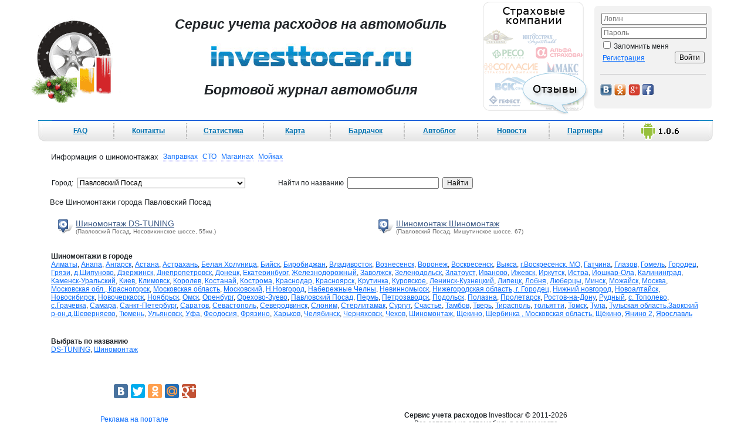

--- FILE ---
content_type: text/html
request_url: https://www.investtocar.ru/index.php?page=info&type=tire&sity=Pavlovskiy_Posad
body_size: 7215
content:
<!DOCTYPE HTML PUBLIC "-//W3C//DTD HTML 4.01 Transitional//EN">


<html>
<head>
    <title>Павловский Посад Информация о шиномонтаже . Отзывы о шиномонтаже </title>
    <meta name="description" content="Информация о шиномонтаже . Отзывы о шиномонтаже , ">
    <meta name="keywords" Content="Информация о шиномонтаже . Отзывы о шиномонтаже , ">
    <meta http-equiv="Content-Type" content="text/html; charset=windows-1251">
    <link rel="STYLESHEET" type="text/css" href="css/bootstrap.min.css">
    <link rel="STYLESHEET" type="text/css" href="css/styles.css">
    <link rel="STYLESHEET" type="text/css" href="css/hint.css">
    <meta name="yandex-verification" content="99eaf1449e5ae0f4" />
    <link rel="shortcut icon" href="//www.investtocar.ru/favicon.ico" type="image/x-icon">
    <link rel="alternate" type="application/rss+xml" title="Новости сервиса Investtocar.ru" href="//www.investtocar.ru/rss.xml" />
    <script src="js/func.js" type="text/javascript"></script>
    <script src="js/bootstrap.min.js" type="text/javascript"></script>
    <script src="js/ajax_sity.js" type="text/javascript"></script>
    <script language="JavaScript" type="text/javascript" src="//ajax.googleapis.com/ajax/libs/jquery/1.8.2/jquery.min.js"></script>
    <script language="JavaScript" type="text/javascript">
$(function() {
 $.fn.scrollToTop = function() {
  $(this).hide().removeAttr("href");
  if ($(window).scrollTop() >= "250") $(this).fadeIn("slow")
  var scrollDiv = $(this);
  $(window).scroll(function() {
   if ($(window).scrollTop() <= "250") $(scrollDiv).fadeOut("slow")
   else $(scrollDiv).fadeIn("slow")
  });
  $(this).click(function() {
   $("html, body").animate({scrollTop: 0}, "slow")
  })
 }
});
 
$(function() {
 $("#Go_Top").scrollToTop();
});
</script>
<!--[if lt IE 7]>
<![if gte IE 5.5]>
<script type="text/javascript" src="js/fixpng.js"></script>
<style type="text/css"> 
.iePNG { filter:expression(fixPNG(this)); } 
.iePNG A { position: relative; }/* стиль для нормальной работы ссылок в элементах с PNG-фоном */
</style>
<![endif]>
<![endif]-->

<script src="js/placeholder.js" type="text/javascript"></script>


</head>

<body  onload="_init()">

<div align="center" style="height:100%;">

<div align="center" class="reddan" id="reddan" style="display:
none 
;">
<div class="infoblok" id="infoblok">
<span>dd</span>
</div>
</div>
<!--[if !IE]><!--> 
<!-- <![endif]-->
<table cellpadding="0" cellspacing="0" border="0" width="1200" class="osn_t">
<tr>
    <td colspan="3" align="center" height="185">

<table cellpadding="0" cellspacing="0" border="0" width="1200"  height="185">
<tr>
    <td width="200" align="center">
<a href="//www.investtocar.ru/"><img src="img/logo.gif" alt="Логотип Investtocar" width="200" height="155" border="0"></a>    </td>
    <td align="center">

    <div class="chok"><strong>Сервис учета расходов на автомобиль</strong></div><br>
    <div align="center"><a href="//www.investtocar.ru/"><img src="img/investtocar.jpg" alt="" width="356" height="49" border="0"></a></div>
    <br>
        
    <div class="chok"><strong>Бортовой журнал автомобиля</strong></div>    </td>
    <td width="184">
    <a href="//www.investtocar.ru/index.php?page=otziv_o_strahovich_companiyach"><img src="//www.investtocar.ru/img/site/bann/strachovie.gif" width="184" height="195" alt="Отзывы о страховых компаниях" border="0"></a>    </td>
    <td width="200" height="185" style="padding:0px 17px 0px 0px;">
    <div class="bloc_news" style="height:185px;">
        <div class="open_f" align="right">
    <form action="index.php?page=do_login" method="post">
<table cellpadding="0" cellspacing="0" border="0" width="180">
<tr>
    <td colspan="2"><input type="text" name="login" style="width:100%"placeholder="Логин"></td>
</tr>
<tr>
    <td colspan="2"><input class="pass" type="password" placeholder="Пароль" name="password" style="width:100%"></td>
</tr>
<tr>
    <td colspan="2"><div>&nbsp;<input type="checkbox" name="zap" value="1"> Запомнить меня</div></td>
</tr>

<tr>
    <td>&nbsp;<a href="index.php?page=reg" style="font-size:12px;">Регистрация</a></td>
    <td align="right"><input type="submit" value="Войти"></td>
</tr>
<tr>
    <td colspan="2"><hr><a href="//oauth.vk.com/authorize?client_id=4041924&scope=1&redirect_uri=//www.investtocar.ru/vklogin.php&response_type=code" title="Авторизация через VK.COM"><img src="//www.investtocar.ru/img/ico/vk.gif" alt="Авторизация через VK.COM" border="0"></a>&nbsp;<img src="//www.investtocar.ru/img/ico/od.gif" alt="Авторизация через Одноклассники" border="0">&nbsp;<img src="//www.investtocar.ru/img/ico/googl.gif" alt="Авторизация через Googl +" border="0">&nbsp;<img src="//www.investtocar.ru/img/ico/face.gif" alt="Авторизация через Facebook" border="0"></td>
</tr>
</table>
    </form>
    </div>
        </div>
    </td>
</tr>
</table>

    </td>
</tr>
<tr>
    <td colspan="3" valign="top" class="content">
<div id="search" style="z-index:10;"><div align="center">
<table cellpadding="0" cellspacing="0" border="0" height="36" width="1150">
<tr>
	<td width="24"><img src="//www.investtocar.ru/img/menu-top-l.jpg" alt="" width="24" height="36" border="0"></td>
<!--	<td class="osnmenu"><div><a href="//www.investtocar.ru/index.php?page=onas">О проекте</a></div></td>
	<td width="19" align="center" class="osnmenu-line">&nbsp;</td>-->
	<td class="osnmenu"><a href="//www.investtocar.ru/index.php?page=faq">FAQ</a></td>
	<td width="19" align="center" class="osnmenu-line">&nbsp;</td>
	<td class="osnmenu"><a href="//www.investtocar.ru/index.php?page=contact">Контакты</a></td>
	<td width="19" align="center" class="osnmenu-line">&nbsp;</td>
	<td class="osnmenu" 
	
	><a href="//www.investtocar.ru/index.php?page=statist">Статистика</a>
	
	</td>
	<td width="19" align="center" class="osnmenu-line">&nbsp;</td>
	<td class="osnmenu" onMouseOver="javascript:showMenu('m2');" onMouseOut="javascript:hideMenu('m2');"><a href="//www.investtocar.ru/index.php?page=map">Карта</a>
<div>
<table align="left" id="m2"  style="display:none; position:absolute;z-index:99;"  onMouseOver="javascript:showMenu('m1');this.style.cursor='hand'" 
 onMouseOut="javascript:hideMenu('m1');" border="0" cellpadding="2" cellspacing="0" class="popmenu-os">
<tr><td height="12" class="podmenu-v"></td></tr>
<tr><td width="115" class="podmenu"><a href="//www.investtocar.ru/index.php?page=map" class="newmenu">Заправки</a></td></tr>
<tr><td class="podmenu"><a href="//www.investtocar.ru/index.php?page=map&type=sto" class="newmenu">СТО</a></td></tr>
<tr><td class="podmenu"><a href="//www.investtocar.ru/index.php?page=map&type=gto" class="newmenu">СТО для ГТО</a></td></tr>
<tr><td class="podmenu"><a href="//www.investtocar.ru/index.php?page=map&type=shop" class="newmenu">Магазины</a></td></tr>
<tr><td class="podmenu"><a href="//www.investtocar.ru/index.php?page=map&type=water" class="newmenu">Автомойки</a></td></tr>
<tr><td class="podmenu"><a href="//www.investtocar.ru/index.php?page=map&type=tire" class="newmenu">Шиномонтажи</a></td></tr>
<tr><td class="podmenu-n"><a href="//www.investtocar.ru/index.php?page=map&type=razbor" class="newmenu">Авторазборы</a></td></tr>
</table> 
</div>
	</td>
	<td width="19" align="center" class="osnmenu-line">&nbsp;</td>
	<td class="osnmenu" onMouseOver="javascript:showMenu('m3');" onMouseOut="javascript:hideMenu('m3');"><a href="//www.investtocar.ru/index.php?page=stat">Бардачок</a>
<div>
<table align="left" id="m3"  style="display:none; position:absolute;"  onMouseOver="javascript:showMenu('m3');this.style.cursor='hand'"  onMouseOut="javascript:hideMenu('m3');" border="0" cellpadding="2" cellspacing="0" class="popmenu-os">
<tr><td height="12" class="podmenu-v"></td></tr>
<tr><td width="210" class="podmenu"><a href="//www.investtocar.ru/index.php?page=rashod" class="newmenu">Нормы расхода топлива</a></td></tr>
<tr><td class="podmenu"><a href="//www.investtocar.ru/index.php?page=otziv&cars=all" class="newmenu">Отзывы об автомобилях</a></td></tr>
<tr><td class="podmenu"><a href="//www.investtocar.ru/index.php?page=otzyv_tire" class="newmenu">Отзывы о шинах</a></td></tr>
<tr><td class="podmenu"><a href="//www.investtocar.ru/index.php?page=oil" class="newmenu">Моторные масла</a></td></tr>
<tr><td class="podmenu"><a href="//www.investtocar.ru/index.php?page=otziv_o_strahovich_companiyach" class="newmenu">Рейтинг страховых компаний</a></td></tr>
<tr><td class="podmenu"><a href="//www.investtocar.ru/index.php?page=proverka-shtrafov-gibdd" class="newmenu">Проверка штрафов ГИБДД</a></td></tr>
<tr><td class="podmenu"><a href="//www.investtocar.ru/index.php?page=poisk-analogov-zapchastey" class="newmenu">Каталог запчастей и аналогов</a></td></tr>
<tr><td class="podmenu-n"><a href="//www.investtocar.ru/index.php?page=stat" class="newmenu">Всякое об автомобилях</a></td></tr>
</table> 
</div>	
	</td>
	<td width="19" align="center" class="osnmenu-line">&nbsp;</td>
	<td class="osnmenu"><a href="//www.investtocar.ru/autoblog/">Автоблог</a></td>
	<td width="19" align="center" class="osnmenu-line">&nbsp;</td>
	<td class="osnmenu"><a href="//www.investtocar.ru/index.php?page=news">Новости</a></td>
	<td width="19" align="center" class="osnmenu-line">&nbsp;</td>
	<td class="osnmenu"><a href="//www.investtocar.ru/index.php?page=partner">Партнеры</a></td>
	<td width="19" align="center" class="osnmenu-line">&nbsp;</td>
	<td class="osnmenu"><div><a href="//www.investtocar.ru/index.php?page=news&id=53"><img src="//www.investtocar.ru/img/site/android.gif" alt="" border="0"></a></div></td>
	<td width="24"><img src="//www.investtocar.ru/img/menu-top-r.jpg" alt="" width="24" height="36" border="0"></td>
</tr>
</table>
</div></div><center><div class="osn_blok"><br>
<table  cellpadding="2" cellspacing="2" border="0">
<tr>
	<td valign="bottom"><h1>Информация о шиномонтажах </h1></td>
	<td valign="bottom" class="m_links">&nbsp;<a href="index.php?page=info&type=azs&sity=Pavlovskiy_Posad">Заправках</a> &nbsp;<a href="index.php?page=info&type=sto&sity=Pavlovskiy_Posad">СТО</a> &nbsp;<a href="index.php?page=info&type=shop&sity=Pavlovskiy_Posad">Магаинах</a> &nbsp;<a href="index.php?page=info&type=water&sity=Pavlovskiy_Posad">Мойках</a></td>
</tr>
</table>
<br>
<form action="index.php">
<input type="hidden" name="page" value="info">
<input type="hidden" name="type" value="tire">
<table cellpadding="2" cellspacing="2" border="0" class="rez">
<tr>
	<td>Город: </td>
	<td>
	<select name="sity"  onchange="this.form.submit();">
	<option value="all">Все города</option><option value="Almatyi">Алматы</option><option value="Anapa">Анапа</option><option value="Angarsk">Ангарск</option><option value="Astana">Астана</option><option value="Astrahanii">Астрахань</option><option value="Belaya_Holunitsa">Белая Холуница</option><option value="Biysk">Бийск</option><option value="Birobidjan">Биробиджан</option><option value="Vladivostok">Владивосток</option><option value="Voznesensk">Вознесенск</option><option value="Voronej">Воронеж</option><option value="Voskresensk">Воскресенск</option><option value="Vyiksa">Выкса</option><option value="g.Voskresensk|_MO">г.Воскресенск, МО</option><option value="Gatchina">Гатчина</option><option value="Glazov">Глазов</option><option value="Gomelii">Гомель</option><option value="Gorodets">Городец</option><option value="Gryazi">Грязи</option><option value="d.SHipunovo">д.Шипуново</option><option value="Dzerjinsk">Дзержинск</option><option value="Dnepropetrovsk">Днепропетровск</option><option value="Donetsk">Донецк</option><option value="Ekaterinburg">Екатеринбург</option><option value="Jeleznodorojnyiy">Железнодорожный</option><option value="Zavoljsk">Заволжск</option><option value="Zelenodoliisk">Зеленодольск</option><option value="Zlatoust">Златоуст</option><option value="Ivanovo">Иваново</option><option value="Ijevsk">Ижевск</option><option value="Irkutsk">Иркутск</option><option value="Istra">Истра</option><option value="Yoshkar-Ola">Йошкар-Ола</option><option value="Kaliningrad">Калининград</option><option value="Kamensk-Uraliiskiy">Каменск-Уральский</option><option value="Kiev">Киев</option><option value="Klimovsk">Климовск</option><option value="Korolev">Королев</option><option value="Kostanay">Костанай</option><option value="Kostroma">Кострома</option><option value="Krasnodar">Краснодар</option><option value="Krasnoyarsk">Красноярск</option><option value="Krutinka">Крутинка</option><option value="Kurovskoe">Куровское</option><option value="Leninsk-Kuznetskiy">Ленинск-Кузнецкий</option><option value="Lipetsk">Липецк</option><option value="Lobnya">Лобня</option><option value="Lyubertsyi">Люберцы</option><option value="Minsk">Минск</option><option value="Mojaysk">Можайск</option><option value="Moskva">Москва</option><option value="Moskovskaya_obl.|_Krasnogorsk">Московская обл., Красногорск</option><option value="Moskovskaya_oblastii">Московская область</option><option value="Moskovskiy">Московский</option><option value="N.Novgorod">Н.Новгород</option><option value="Naberejnyie_CHelnyi">Набережные Челны</option><option value="Nevinnomyissk">Невинномысск</option><option value="Nijegorodskaya_oblastii|_g._Gorodets">Нижегородская область, г. Городец</option><option value="Nijniy_novgorod">Нижний новгород</option><option value="Novoaltaysk">Новоалтайск</option><option value="Novosibirsk">Новосибирск</option><option value="Novocherkassk">Новочеркасск</option><option value="Noyabriisk">Ноябрьск</option><option value="Omsk">Омск</option><option value="Orenburg">Оренбург</option><option value="Orehovo-Zuevo">Орехово-Зуево</option><option value="Pavlovskiy_Posad" selected >Павловский Посад</option><option value="Permii">Пермь</option><option value="Petrozavodsk">Петрозаводск</option><option value="Podoliisk">Подольск</option><option value="Polazna">Полазна</option><option value="Proletarsk">Пролетарск</option><option value="Rostov-na-Donu">Ростов-на-Дону</option><option value="Rudnyiy">Рудный</option><option value="s._Topolevo">с. Тополево</option><option value="s.Grachevka">с.Грачевка</option><option value="Samara">Самара</option><option value="Sankt-Peterburg">Санкт-Петербург</option><option value="Saratov">Саратов</option><option value="Sevastopolii">Севастополь</option><option value="Severodvinsk">Северодвинск</option><option value="Slonim">Слоним</option><option value="Sterlitamak">Стерлитамак</option><option value="Surgut">Сургут</option><option value="Schastiie">Счастье</option><option value="Tambov">Тамбов</option><option value="Tverii">Тверь</option><option value="Tiraspolii">Тирасполь</option><option value="toliiyatti">тольятти</option><option value="Tomsk">Томск</option><option value="Tula">Тула</option><option value="Tuliiskaya_oblastii|Zaokskiy_r-on|d.SHevernyaevo">Тульская область,Заокский р-он,д.Шеверняево</option><option value="Tyumenii">Тюмень</option><option value="Uliiyanovsk">Ульяновск</option><option value="Ufa">Уфа</option><option value="Feodosiya">Феодосия</option><option value="Fryazino">Фрязино</option><option value="Hariikov">Харьков</option><option value="CHelyabinsk">Челябинск</option><option value="CHernyahovsk">Черняховск</option><option value="CHehov">Чехов</option><option value="SHinomontaj">Шиномонтаж</option><option value="SCHekino">Щекино</option><option value="SCHerbinka_|_Moskovskaya_oblastii">Щербинка , Московская область</option><option value="SCHёkino">Щёкино</option><option value="YAnino_2">Янино 2</option><option value="YAroslavlii">Ярославль</option></select></td>
	<td width="50">&nbsp;</td>
	<td>Найти по названию</td>
	<td><input type="text" name="serch" maxlength="25"></td>
	<td><input type="submit" value="Найти"></td>
</tr>
</table>
</form>
<h1>Все Шиномонтажи города Павловский Посад</h1><table cellpadding="2" cellspacing="2" border="0" width="100%">
<tr>
	<td width="300" valign="top"><div class="allinf">
<table cellpadding="2" cellspacing="2" border="0"><tr><td width="25%">
<table cellpadding="2" cellspacing="2" border="0">
<tr>
	<td><img src="../img/ico/tire.png" alt="" width="27" height="26" border="0"></td>
	<td><div> <a href="index.php?page=info&type=tire&id=254">Шиномонтаж DS-TUNING</a></div>
		<div  class="inf1">(Павловский Посад, Носовихинское шоссе, 55км.)</div></td>
</tr>
</table>
</td><td width="25%">
<table cellpadding="2" cellspacing="2" border="0">
<tr>
	<td><img src="../img/ico/tire.png" alt="" width="27" height="26" border="0"></td>
	<td><div> <a href="index.php?page=info&type=tire&id=253">Шиномонтаж Шиномонтаж</a></div>
		<div  class="inf1">(Павловский Посад, Мишутинское шоссе, 67)</div></td>
</tr>
</table>
</td></tr></table></td></tr><tr><td valign="top"><!-- Яндекс.Директ -->
<div id="yandex_ad"></div>
<script type="text/javascript">
(function(w, d, n, s, t) {
w[n] = w[n] || [];
w[n].push(function() {
Ya.Direct.insertInto(89468, "yandex_ad", {
ad_format: "direct",
font_size: 1,
type: "horizontal",
border_type: "block",
limit: 2,
title_font_size: 3,
links_underline: true,
site_bg_color: "FFFFFF",
border_color: "FFFFFF",
title_color: "0000CC",
url_color: "006600",
text_color: "000000",
hover_color: "0066FF",
sitelinks_color: "0000CC",
favicon: true,
no_sitelinks: false
});
});
t = d.getElementsByTagName("script")[0];
s = d.createElement("script");
s.src = "//an.yandex.ru/system/context.js";
s.type = "text/javascript";
s.async = true;
t.parentNode.insertBefore(s, t);
})(window, document, "yandex_context_callbacks");
</script></div><div style="margin-top:15px;"><strong>Шиномонтажи в городе</strong><br><a href="index.php?page=info&type=tire&sity=Almatyi">Алматы</a>, <a href="index.php?page=info&type=tire&sity=Anapa">Анапа</a>, <a href="index.php?page=info&type=tire&sity=Angarsk">Ангарск</a>, <a href="index.php?page=info&type=tire&sity=Astana">Астана</a>, <a href="index.php?page=info&type=tire&sity=Astrahanii">Астрахань</a>, <a href="index.php?page=info&type=tire&sity=Belaya_Holunitsa">Белая Холуница</a>, <a href="index.php?page=info&type=tire&sity=Biysk">Бийск</a>, <a href="index.php?page=info&type=tire&sity=Birobidjan">Биробиджан</a>, <a href="index.php?page=info&type=tire&sity=Vladivostok">Владивосток</a>, <a href="index.php?page=info&type=tire&sity=Voznesensk">Вознесенск</a>, <a href="index.php?page=info&type=tire&sity=Voronej">Воронеж</a>, <a href="index.php?page=info&type=tire&sity=Voskresensk">Воскресенск</a>, <a href="index.php?page=info&type=tire&sity=Vyiksa">Выкса</a>, <a href="index.php?page=info&type=tire&sity=g.Voskresensk|_MO">г.Воскресенск, МО</a>, <a href="index.php?page=info&type=tire&sity=Gatchina">Гатчина</a>, <a href="index.php?page=info&type=tire&sity=Glazov">Глазов</a>, <a href="index.php?page=info&type=tire&sity=Gomelii">Гомель</a>, <a href="index.php?page=info&type=tire&sity=Gorodets">Городец</a>, <a href="index.php?page=info&type=tire&sity=Gryazi">Грязи</a>, <a href="index.php?page=info&type=tire&sity=d.SHipunovo">д.Шипуново</a>, <a href="index.php?page=info&type=tire&sity=Dzerjinsk">Дзержинск</a>, <a href="index.php?page=info&type=tire&sity=Dnepropetrovsk">Днепропетровск</a>, <a href="index.php?page=info&type=tire&sity=Donetsk">Донецк</a>, <a href="index.php?page=info&type=tire&sity=Ekaterinburg">Екатеринбург</a>, <a href="index.php?page=info&type=tire&sity=Jeleznodorojnyiy">Железнодорожный</a>, <a href="index.php?page=info&type=tire&sity=Zavoljsk">Заволжск</a>, <a href="index.php?page=info&type=tire&sity=Zelenodoliisk">Зеленодольск</a>, <a href="index.php?page=info&type=tire&sity=Zlatoust">Златоуст</a>, <a href="index.php?page=info&type=tire&sity=Ivanovo">Иваново</a>, <a href="index.php?page=info&type=tire&sity=Ijevsk">Ижевск</a>, <a href="index.php?page=info&type=tire&sity=Irkutsk">Иркутск</a>, <a href="index.php?page=info&type=tire&sity=Istra">Истра</a>, <a href="index.php?page=info&type=tire&sity=Yoshkar-Ola">Йошкар-Ола</a>, <a href="index.php?page=info&type=tire&sity=Kaliningrad">Калининград</a>, <a href="index.php?page=info&type=tire&sity=Kamensk-Uraliiskiy">Каменск-Уральский</a>, <a href="index.php?page=info&type=tire&sity=Kiev">Киев</a>, <a href="index.php?page=info&type=tire&sity=Klimovsk">Климовск</a>, <a href="index.php?page=info&type=tire&sity=Korolev">Королев</a>, <a href="index.php?page=info&type=tire&sity=Kostanay">Костанай</a>, <a href="index.php?page=info&type=tire&sity=Kostroma">Кострома</a>, <a href="index.php?page=info&type=tire&sity=Krasnodar">Краснодар</a>, <a href="index.php?page=info&type=tire&sity=Krasnoyarsk">Красноярск</a>, <a href="index.php?page=info&type=tire&sity=Krutinka">Крутинка</a>, <a href="index.php?page=info&type=tire&sity=Kurovskoe">Куровское</a>, <a href="index.php?page=info&type=tire&sity=Leninsk-Kuznetskiy">Ленинск-Кузнецкий</a>, <a href="index.php?page=info&type=tire&sity=Lipetsk">Липецк</a>, <a href="index.php?page=info&type=tire&sity=Lobnya">Лобня</a>, <a href="index.php?page=info&type=tire&sity=Lyubertsyi">Люберцы</a>, <a href="index.php?page=info&type=tire&sity=Minsk">Минск</a>, <a href="index.php?page=info&type=tire&sity=Mojaysk">Можайск</a>, <a href="index.php?page=info&type=tire&sity=Moskva">Москва</a>, <a href="index.php?page=info&type=tire&sity=Moskovskaya_obl.|_Krasnogorsk">Московская обл., Красногорск</a>, <a href="index.php?page=info&type=tire&sity=Moskovskaya_oblastii">Московская область</a>, <a href="index.php?page=info&type=tire&sity=Moskovskiy">Московский</a>, <a href="index.php?page=info&type=tire&sity=N.Novgorod">Н.Новгород</a>, <a href="index.php?page=info&type=tire&sity=Naberejnyie_CHelnyi">Набережные Челны</a>, <a href="index.php?page=info&type=tire&sity=Nevinnomyissk">Невинномысск</a>, <a href="index.php?page=info&type=tire&sity=Nijegorodskaya_oblastii|_g._Gorodets">Нижегородская область, г. Городец</a>, <a href="index.php?page=info&type=tire&sity=Nijniy_novgorod">Нижний новгород</a>, <a href="index.php?page=info&type=tire&sity=Novoaltaysk">Новоалтайск</a>, <a href="index.php?page=info&type=tire&sity=Novosibirsk">Новосибирск</a>, <a href="index.php?page=info&type=tire&sity=Novocherkassk">Новочеркасск</a>, <a href="index.php?page=info&type=tire&sity=Noyabriisk">Ноябрьск</a>, <a href="index.php?page=info&type=tire&sity=Omsk">Омск</a>, <a href="index.php?page=info&type=tire&sity=Orenburg">Оренбург</a>, <a href="index.php?page=info&type=tire&sity=Orehovo-Zuevo">Орехово-Зуево</a>, <a href="index.php?page=info&type=tire&sity=Pavlovskiy_Posad">Павловский Посад</a>, <a href="index.php?page=info&type=tire&sity=Permii">Пермь</a>, <a href="index.php?page=info&type=tire&sity=Petrozavodsk">Петрозаводск</a>, <a href="index.php?page=info&type=tire&sity=Podoliisk">Подольск</a>, <a href="index.php?page=info&type=tire&sity=Polazna">Полазна</a>, <a href="index.php?page=info&type=tire&sity=Proletarsk">Пролетарск</a>, <a href="index.php?page=info&type=tire&sity=Rostov-na-Donu">Ростов-на-Дону</a>, <a href="index.php?page=info&type=tire&sity=Rudnyiy">Рудный</a>, <a href="index.php?page=info&type=tire&sity=s._Topolevo">с. Тополево</a>, <a href="index.php?page=info&type=tire&sity=s.Grachevka">с.Грачевка</a>, <a href="index.php?page=info&type=tire&sity=Samara">Самара</a>, <a href="index.php?page=info&type=tire&sity=Sankt-Peterburg">Санкт-Петербург</a>, <a href="index.php?page=info&type=tire&sity=Saratov">Саратов</a>, <a href="index.php?page=info&type=tire&sity=Sevastopolii">Севастополь</a>, <a href="index.php?page=info&type=tire&sity=Severodvinsk">Северодвинск</a>, <a href="index.php?page=info&type=tire&sity=Slonim">Слоним</a>, <a href="index.php?page=info&type=tire&sity=Sterlitamak">Стерлитамак</a>, <a href="index.php?page=info&type=tire&sity=Surgut">Сургут</a>, <a href="index.php?page=info&type=tire&sity=Schastiie">Счастье</a>, <a href="index.php?page=info&type=tire&sity=Tambov">Тамбов</a>, <a href="index.php?page=info&type=tire&sity=Tverii">Тверь</a>, <a href="index.php?page=info&type=tire&sity=Tiraspolii">Тирасполь</a>, <a href="index.php?page=info&type=tire&sity=toliiyatti">тольятти</a>, <a href="index.php?page=info&type=tire&sity=Tomsk">Томск</a>, <a href="index.php?page=info&type=tire&sity=Tula">Тула</a>, <a href="index.php?page=info&type=tire&sity=Tuliiskaya_oblastii|Zaokskiy_r-on|d.SHevernyaevo">Тульская область,Заокский р-он,д.Шеверняево</a>, <a href="index.php?page=info&type=tire&sity=Tyumenii">Тюмень</a>, <a href="index.php?page=info&type=tire&sity=Uliiyanovsk">Ульяновск</a>, <a href="index.php?page=info&type=tire&sity=Ufa">Уфа</a>, <a href="index.php?page=info&type=tire&sity=Feodosiya">Феодосия</a>, <a href="index.php?page=info&type=tire&sity=Fryazino">Фрязино</a>, <a href="index.php?page=info&type=tire&sity=Hariikov">Харьков</a>, <a href="index.php?page=info&type=tire&sity=CHelyabinsk">Челябинск</a>, <a href="index.php?page=info&type=tire&sity=CHernyahovsk">Черняховск</a>, <a href="index.php?page=info&type=tire&sity=CHehov">Чехов</a>, <a href="index.php?page=info&type=tire&sity=SHinomontaj">Шиномонтаж</a>, <a href="index.php?page=info&type=tire&sity=SCHekino">Щекино</a>, <a href="index.php?page=info&type=tire&sity=SCHerbinka_|_Moskovskaya_oblastii">Щербинка , Московская область</a>, <a href="index.php?page=info&type=tire&sity=SCHёkino">Щёкино</a>, <a href="index.php?page=info&type=tire&sity=YAnino_2">Янино 2</a>, <a href="index.php?page=info&type=tire&sity=YAroslavlii">Ярославль</a></div><br><div align="center"><script type="text/javascript"><!--
google_ad_client = "ca-pub-3674438091666087";
google_ad_slot = "2769654736";
google_ad_width = 970;
google_ad_height = 90;
//-->
</script>
<script type="text/javascript"
src="http://pagead2.googlesyndication.com/pagead/show_ads.js">
</script></div><div style="margin-top:15px;"><strong>Выбрать по названию</strong><br><noindex><a rel="nofollow" href="index.php?page=info&type=tire&name=DS-TUNING">DS-TUNING</a>, <a rel="nofollow" href="index.php?page=info&type=tire&name=SHinomontaj">Шиномонтаж</a></div></noindex></div></td>
</tr>
</table><div align="center"><div align="center" style="width:1000px;">
<!-- Яндекс.Директ -->
<script type="text/javascript">
//<![CDATA[
yandex_partner_id = 89468;
yandex_site_bg_color = 'FFFFFF';
yandex_site_charset = 'windows-1251';
yandex_ad_format = 'direct';
yandex_font_size = 1;
yandex_direct_type = 'horizontal';
yandex_direct_limit = 3;
yandex_direct_title_font_size = 3;
yandex_direct_title_color = '0000CC';
yandex_direct_url_color = '006600';
yandex_direct_all_color = '0000CC';
yandex_direct_text_color = '000000';
yandex_direct_hover_color = '0066FF';
yandex_direct_favicon = true;
document.write('<sc'+'ript type="text/javascript" src="http://an.yandex.ru/system/context.js"></sc'+'ript>');
//]]>
</script>
</div></div><div class="allstan"></div></div></center><div  style="margin-left:70px;">
<div  style="margin-left:70px;"><br><script type="text/javascript" src="//yandex.st/share/share.js"
charset="utf-8"></script>
<div class="yashare-auto-init" data-yashareL10n="ru"
 data-yashareQuickServices="yaru,vkontakte,facebook,twitter,odnoklassniki,moimir,gplus" data-yashareTheme="counter"
></div>
</div></div>    
    </td>
</tr>
<tr>
<td colspan="3">
</td>
</tr>
<tr>
    <td height="50" align="center">

<table cellpadding="0" cellspacing="0" border="0" class="rez">
<tr>
    <td colspan="3"><a href="/index.php?page=reklama-na-portale">Реклама на портале</a><br></td>
    <td width="15"></td>
    <td>
    <!-- Yandex.Metrika counter -->
<script type="text/javascript">
    (function (d, w, c) {
        (w[c] = w[c] || []).push(function() {
            try {
                w.yaCounter9610723 = new Ya.Metrika({
                    id:9610723,
                    clickmap:true,
                    trackLinks:true,
                    accurateTrackBounce:true,
                    webvisor:true
                });
            } catch(e) { }
        });

        var n = d.getElementsByTagName("script")[0],
            s = d.createElement("script"),
            f = function () { n.parentNode.insertBefore(s, n); };
        s.type = "text/javascript";
        s.async = true;
        s.src = "https://mc.yandex.ru/metrika/watch.js";

        if (w.opera == "[object Opera]") {
            d.addEventListener("DOMContentLoaded", f, false);
        } else { f(); }
    })(document, window, "yandex_metrika_callbacks");
</script>
<noscript><div><img src="https://mc.yandex.ru/watch/9610723" style="position:absolute; left:-9999px;" alt="" /></div></noscript>
<!-- /Yandex.Metrika counter -->    </td>
</tr>
</table>


</td>
    <td class="down"><div align="center"><strong>Сервис учета расходов</strong> Investtocar &copy; 2011-2026</div> <div align="center">Все затраты на автомобиль в одном месте</div></td>
    <td align="center">

<table>
<tr>
    <td>
    
<!-- begin of Top100 code -->
<noindex>
<script id="top100Counter" type="text/javascript" src="//counter.rambler.ru/top100.jcn?2591263"></script>
<noscript>
<a rel="nofollow" href="//top100.rambler.ru/navi/2591263/">
<img src="//counter.rambler.ru/top100.cnt?2591263" alt="Rambler's Top100" border="0" />
</a>
</noscript>
</noindex>
<!-- end of Top100 code --></td>
    <td></td>
    <td></td>
    <td></td>
</tr>
</table>

    </td>
</tr>
</table>
<script type="text/javascript">

  var _gaq = _gaq || [];
  _gaq.push(['_setAccount', 'UA-46456005-1']);
  _gaq.push(['_trackPageview']);

  (function() {
    var ga = document.createElement('script'); ga.type = 'text/javascript'; ga.async = true;
    ga.src = ('https:' == document.location.protocol ? 'https://ssl' : 'http://www') + '.google-analytics.com/ga.js';
    var s = document.getElementsByTagName('script')[0]; s.parentNode.insertBefore(ga, s);
  })();

</script>
<a style='position: fixed; bottom: 25px; left: 1px; cursor:pointer; display:none;' href='#' id='Go_Top'><img src="img/go-top.png" alt="" width="32" height="32" border="0"></a>
</div>
</body>
</html>

--- FILE ---
content_type: text/css
request_url: https://www.investtocar.ru/css/hint.css
body_size: 1481
content:
/*! Hint.css - v1.2.1 - 2013-03-24
* http://kushagragour.in/lab/hint/
* Copyright (c) 2013 Kushagra Gour; Licensed MIT */

/*-------------------------------------*\
	HINT.css - A CSS tooltip library
\*-------------------------------------*/
/**
 * HINT.css is a tooltip library made in pure CSS.
 *
 * Source: https://github.com/chinchang/hint.css
 * Demo: http://kushagragour.in/labs/hint/
 *
 * Release under The MIT License
 *
 */
/**
 * source: hint-core.scss
 *
 * Defines the basic styling for the tooltip.
 * Each tooltip is made of 2 parts:
 * 	1) body (:after)
 * 	2) arrow (:before)
 * 
 * Classes added:
 * 	1) hint
 */
.hint, [data-hint] {
  position: relative;
  display: inline-block;
  /**
	 * tooltip arrow
	 */
  /**
	 * tooltip body
	 */ }
  .hint:before, .hint:after, [data-hint]:before, [data-hint]:after {
    position: absolute;
    visibility: hidden;
    opacity: 0;
    z-index: 1000000;
    pointer-events: none;
    -webkit-transition: 0.3s ease;
    -moz-transition: 0.3s ease;
    transition: 0.3s ease; }
  .hint:hover:before, .hint:hover:after, [data-hint]:hover:before, [data-hint]:hover:after {
    visibility: visible;
    opacity: 1; }
  .hint:before, [data-hint]:before {
    content: '';
    position: absolute;
    background: transparent;
    border: 6px solid transparent;
    z-index: 1000001; }
  .hint:after, [data-hint]:after {
    content: attr(data-hint);
    background: #383838;
    color: white;
    text-shadow: 0 -1px 0px black;
    padding: 8px 10px;
    font-size: 12px;
    line-height: 12px;
    white-space: nowrap;
    box-shadow: 4px 4px 8px rgba(0, 0, 0, 0.3); }

/**
 * source: hint-position.scss
 *
 * Defines the positoning logic for the tooltips.
 * 
 * Classes added:
 * 	1) hint--top
 * 	2) hint--bottom
 * 	3) hint--left
 * 	4) hint--right
 */
/**
 * set default color for tooltip arrows
 */
.hint--top:before {
  border-top-color: #383838; }

.hint--bottom:before {
  border-bottom-color: #383838; }

.hint--left:before {
  border-left-color: #383838;
  text-decoration: none; }

.hint--right:before {
  border-right-color: #383838; }

/**
 * top tooltip
 */
.hint--top:before {
  margin-bottom: -12px; }
.hint--top:after {
  margin-left: -18px; }
.hint--top:before, .hint--top:after {
  bottom: 100%;
  left: 50%; }
.hint--top:hover:before, .hint--top:hover:after {
  -webkit-transform: translateY(-8px);
  -moz-transform: translateY(-8px);
  transform: translateY(-8px); }

/**
 * bottom tooltip
 */
.hint--bottom:before {
  margin-top: -12px; }
.hint--bottom:after {
  margin-left: -18px; }
.hint--bottom:before, .hint--bottom:after {
  top: 100%;
  left: 50%; }
.hint--bottom:hover:before, .hint--bottom:hover:after {
  -webkit-transform: translateY(8px);
  -moz-transform: translateY(8px);
  transform: translateY(8px); }

/**
 * right tooltip
 */
.hint--right:before {
  margin-left: -12px;
  margin-bottom: -6px; }
.hint--right:after {
  margin-bottom: -14px; }
.hint--right:before, .hint--right:after {
  left: 100%;
  bottom: 50%; }
.hint--right:hover:before, .hint--right:hover:after {
  -webkit-transform: translateX(8px);
  -moz-transform: translateX(8px);
  transform: translateX(8px); }

/**
 * left tooltip
 */
.hint--left:before {
  margin-right: -12px;
  margin-bottom: -6px; }
.hint--left:after {
  margin-bottom: -14px; }
.hint--left:before, .hint--left:after {
  right: 100%;
  bottom: 50%; }
.hint--left:hover:before, .hint--left:hover:after {
  -webkit-transform: translateX(-8px);
  -moz-transform: translateX(-8px);
  transform: translateX(-8px); }

/**
 * source: hint-color-types.scss
 *
 * Contains tooltips of various types based on color differences.
 * 
 * Classes added:
 * 	1) hint--error
 * 	2) hint--warning
 * 	3) hint--info
 * 	4) hint--success
 * 	5) hint--ser
 */
/**
 * Error
 */
.hint--error:after {
  background-color: #b34e4d;
  text-shadow: 0 -1px 0px #5a2626; }
.hint--error.hint--top:before {
  border-top-color: #b34e4d; }
.hint--error.hint--bottom:before {
  border-bottom-color: #b34e4d; }
.hint--error.hint--left:before {
  border-left-color: #b34e4d; }
.hint--error.hint--right:before {
  border-right-color: #b34e4d; }

/**
 * Warning
 */
.hint--warning:after {
  background-color: #c09854;
  text-shadow: 0 -1px 0px #6d5228; }
.hint--warning.hint--top:before {
  border-top-color: #c09854; }
.hint--warning.hint--bottom:before {
  border-bottom-color: #c09854; }
.hint--warning.hint--left:before {
  border-left-color: #c09854; }
.hint--warning.hint--right:before {
  border-right-color: #c09854; }

/**
 * Info
 */
.hint--info:after {
  background-color: #3986ac;
  text-shadow: 0 -1px 0px #193c4c; }
.hint--info.hint--top:before {
  border-top-color: #3986ac; }
.hint--info.hint--bottom:before {
  border-bottom-color: #3986ac; }
.hint--info.hint--left:before {
  border-left-color: #3986ac; }
.hint--info.hint--right:before {
  border-right-color: #3986ac; }

/**
 * Success
 */
.hint--success:after {
  background-color: #458746;
  text-shadow: 0 -1px 0px #1a331a; }
.hint--success.hint--top:before {
  border-top-color: #458746; }
.hint--success.hint--bottom:before {
  border-bottom-color: #458746; }
.hint--success.hint--left:before {
  border-left-color: #458746; }
.hint--success.hint--right:before {
  border-right-color: #458746; }

/**
 * Ser
 */
.hint--ser:after {
  background-color: Highlight;
  text-decoration: none;
  text-shadow: 0 -1px 0px #1a331a; }
.hint--ser.hint--top:before {
  text-decoration: none;
  border-top-color: Highlight; }
.hint--ser.hint--bottom:before {
  text-decoration: none;
  border-bottom-color: Highlight; }
.hint--ser.hint--left:before {
  text-decoration: none;
  border-left-color: Highlight; }
.hint--ser.hint--right:before {
  text-decoration: none;
  border-right-color: Highlight; }

/**
 * source: hint-always.scss
 *
 * Defines a persisted tooltip which shows always.
 * 
 * Classes added:
 * 	1) hint--always
 * 	
 */
.hint--always:after, .hint--always:before {
  opacity: 1;
  visibility: visible; }
.hint--always.hint--top:after, .hint--always.hint--top:before {
  -webkit-transform: translateY(-8px);
  -moz-transform: translateY(-8px);
  transform: translateY(-8px); }
.hint--always.hint--bottom:after, .hint--always.hint--bottom:before {
  -webkit-transform: translateY(8px);
  -moz-transform: translateY(8px);
  transform: translateY(8px); }
.hint--always.hint--left:after, .hint--always.hint--left:before {
  -webkit-transform: translateX(-8px);
  -moz-transform: translateX(-8px);
  transform: translateX(-8px); }
.hint--always.hint--right:after, .hint--always.hint--right:before {
  -webkit-transform: translateX(8px);
  -moz-transform: translateX(8px);
  transform: translateX(8px); }

/**
 * source: hint-rounded.scss
 *
 * Defines rounded corner tooltips.
 * 
 * Classes added:
 * 	1) hint--rounded
 *  
 */
.hint--rounded:after {
  border-radius: 4px; }


--- FILE ---
content_type: application/javascript
request_url: https://www.investtocar.ru/js/func.js
body_size: 1628
content:
function opento(id){
var divElem = document.getElementById(id);
	if(divElem.className == "closed") {
        divElem.className = "opened";
     } else {
        divElem.className = "closed";
		document.getElementById('error').innerHTML = '';
		document.getElementById('summ').value = '';
		document.getElementById('date').value = '';
		document.forms['dann'].reset();
     }
}

function close(id){
var divElem = document.getElementById(id);
	divElem.style.display = 'none';
}

function _init() 
{
window.onscroll = function()
	{
	scrOfY = document.body.scrollTop;
	document.getElementById('reddan').style.top =  scrOfY ;
	}
}

function benz_info(id,dan){
var Elem = 'b'+id;
	document.getElementById(Elem).innerHTML = dan;
}


function Check()
{

var myArray = new Array('','Мойка','Штраф','ОСАГО','КАСКО','Д(СА)ГО', 'Стоянка', ''); 
var f_ind = 0;

objSel = document.getElementById('seltip');
if ( objSel.selectedIndex != -1)
{
  f_ind = parseInt(objSel.selectedIndex);
  document.getElementById('name').value = myArray[f_ind];
  
	if ( objSel.selectedIndex != 0 ) {
	document.getElementById('name').disabled = false;
	}
	else{
	document.getElementById('name').disabled = true;
	}

}

}

function vizual(id){
var blok = 'gardan' + id;
var li = 'vi_' + id;
var vid = document.getElementById(blok).style.display;
	if(vid == 'block') {
		document.getElementById(blok).style.display = "none";
		document.getElementById('li').innerHTML = "Скрыть";	
		}
	else {
		document.getElementById(blok).style.display = "block";
		document.getElementById('li').innerHTML = "Скрыть";		
		}

}

function Check_dop()
{

var myArray = new Array('','Шины','Диски','Магнитола','Обвес',''); 
var f_ind = 0;

objSel = document.getElementById('seltip');
if ( objSel.selectedIndex != -1)
{
  f_ind = parseInt(objSel.selectedIndex);
  document.getElementById('name').value = myArray[f_ind];
  
	if ( objSel.selectedIndex != 0 ) {
	document.getElementById('name').disabled = false;
	}
	else{
	document.getElementById('name').disabled = true;
	}

}

}

function cred(){

objSel = document.getElementById('kr');
if ( objSel.selectedIndex != -1)
{
var kr = objSel.options[objSel.selectedIndex].value;
}

if(kr == 1) {
	document.getElementById('sk').disabled = 0;
	document.getElementById('sk').value = '';
	}
	else{
	document.getElementById('sk').disabled = 1;
	document.getElementById('sk').value = '';
	}

}

function link(id,cod,car){
var LinkArray = new Array('','img','imgfuel','imgall'); 
	if (id == 0){
	document.getElementById('link').value = '<a href="http://www.investtocar.ru" target="_blank"><img src="http://www.investtocar.ru/ban.gif" alt="Я потратил на свой автомобиль" border="0"></a>';
	document.getElementById('linkcod').value = '[URL="http://www.investtocar.ru"][IMG]http://www.investtocar.ru/ban.gif[/IMG][/URL]';
	}
	else{
		if(car > 0){
			if(id == 3){
		document.getElementById('link').value = '<a href="http://www.investtocar.ru/"><img src="http://www.investtocar.ru/lines/'+cod+'-'+car+'.png" alt="Я потратил на свой автомобиль" border="0"></a>';
		document.getElementById('linkcod').value = '[URL="http://www.investtocar.ru/"][IMG]http://www.investtocar.ru/lines/'+cod+'-'+car+'.png[/IMG][/URL]';
			}
			else{
		document.getElementById('link').value = '<a href="http://www.investtocar.ru/"><img src="http://www.investtocar.ru/'+LinkArray[id]+'.php?info='+cod+'&car='+car+'" alt="Я потратил на свой автомобиль" border="0"></a>';
		document.getElementById('linkcod').value = '[URL="http://www.investtocar.ru/"][IMG]http://www.investtocar.ru/'+LinkArray[id]+'.php?info='+cod+'&car='+car+'[/IMG][/URL]';
			}
		}
		else{	
		document.getElementById('link').value = '<a href="http://www.investtocar.ru/"><img src="http://www.investtocar.ru/'+LinkArray[id]+'.php?info='+cod+'" alt="Я потратил на свой автомобиль" border="0"></a>';
		document.getElementById('linkcod').value = '[URL="http://www.investtocar.ru/"][IMG]http://www.investtocar.ru/'+LinkArray[id]+'.php?info='+cod+'[/IMG][/URL]';
		}
	}
}


function prlitr(id){
var litr = document.getElementById('litr').value.replace (/\,/, '.');
var priselitr = document.getElementById('priselitr').value.replace (/\,/, '.');
var summer = document.getElementById('summ').value.replace (/\,/, '.');

	if(summer > 0){
		if(id == 1){
			if(litr > 0){
				pr_l = summer / litr;
				document.getElementById('priselitr').value = pr_l.toFixed(2);
				priselitr = pr_l.toFixed(2);
			}
		}
		if(id == 2){	
			if(priselitr > 0){
				pr_l = summer / priselitr;
				document.getElementById('litr').value = pr_l.toFixed(2);
				litr = pr_l.toFixed(2);
			}
		}
	}
	else{
		if(id == 1){
			if(litr > 0){
				pr_l =  litr * priselitr;
				document.getElementById('summ').value = pr_l.toFixed(2);
				summer = pr_l.toFixed(2)
			}
		}
		if(id == 2){	
			if(priselitr > 0){
				pr_l =  litr * priselitr;
				document.getElementById('summ').value = pr_l.toFixed(2);
				summer = pr_l.toFixed(2)
			}
		}
	}
	
	document.getElementById('summ').value = summer;
	document.getElementById('priselitr').value = priselitr;
	document.getElementById('litr').value = litr;

	
}

function vidtyp(){
	objSel = document.getElementById('type');
//	var divElem = document.getElementById('top');
	if ( objSel.selectedIndex != -1)
	{
	var typ = objSel.options[objSel.selectedIndex].value;
	}
	
	if(typ == 1) {
		if(document.getElementById('top').className == "closed") {
    	    document.getElementById('top').className = "opened";
			document.getElementById('tops').className = "opened";
    	    document.getElementById('topr').className = "closed";
	     }
	 }
	if(typ == 6) {
		if(document.getElementById('topr').className == "closed") {
    	    document.getElementById('topr').className = "opened";
    	    document.getElementById('top').className = "closed";
	     }
	 }
 	  else {
    	    document.getElementById('top').className = "closed";
			document.getElementById('tops').className = "closed";
			document.getElementById('topr').className = "closed";
	   }

}

function newfirm(){
	objSel = document.getElementById('firm');
//	var divElem = document.getElementById('top');
	if ( objSel.selectedIndex != -1)
	{
	var typ = objSel.options[objSel.selectedIndex].value;
	}
	if(typ == 'new') {
	document.getElementById('newfirm').className = "opened";
	}
	else{
	document.getElementById('newfirm').className = "closed";
	}
}


function vidtyprem(){
	objSel = document.getElementById('cause');
//	var divElem = document.getElementById('top');
	if ( objSel.selectedIndex != -1)
	{
	var typ = objSel.options[objSel.selectedIndex].value;
	}
	if(typ == 0) {
		if(document.getElementById('select_to').className == "closed")
		 {
    	    document.getElementById('select_to').className = "opened";
	     }
    	    document.getElementById('select_dtp').className = "closed";
    	    document.getElementById('select_rep').className = "closed";
	 }
 	  else {
    	    document.getElementById('select_to').className = "closed";
	   }
	if(typ == 2) {
		if(document.getElementById('select_dtp').className == "closed")
		 {
    	    document.getElementById('select_dtp').className = "opened";
	     }

    	    document.getElementById('select_to').className = "closed";
    	    document.getElementById('select_rep').className = "closed";
	 }
 	  else {
    	    document.getElementById('select_dtp').className = "closed";
	   }
	if(typ == 1) {
		if(document.getElementById('select_rep').className == "closed")
		 {
    	    document.getElementById('select_rep').className = "opened";
	     }
    	    document.getElementById('select_to').className = "closed";
    	    document.getElementById('select_dtp').className = "closed";
	 }
 	  else {
    	   
	if(typ == 3) {
		if(document.getElementById('select_rep').className == "closed")
		 {
    	    document.getElementById('select_rep').className = "opened";
	     }
    	    document.getElementById('select_to').className = "closed";
    	    document.getElementById('select_dtp').className = "closed";
	 }
 	  else {
	if(typ == 4) {
		if(document.getElementById('select_rep').className == "closed")
		 {
    	    document.getElementById('select_rep').className = "opened";
	     }
    	    document.getElementById('select_to').className = "closed";
    	    document.getElementById('select_dtp').className = "closed";
	 }
 	  else {
    	    document.getElementById('select_rep').className = "closed";
	   }
		}
		}
}

function findObj(id) {
  if(document.all)
    return document.all[id];
  else
    return document.getElementById(id);
}

function hideAll() {
  i=1;
  while (e=findObj('m'+i)) {
    e.style.display='none';
    i++;
  }
}

function showMenu(id) {
  hideAll();
  e=findObj(id);
  if (!e) return false;
  e.style.display='block';
}

function hideMenu(id) {
  hideAll();
  e=findObj(id);
  if (!e) return false;
  e.style.display='none';
}

function openDan(id) {
	if(id == 'dan_graf'){
		document.getElementById('dan_graf').style.display = "block";
		document.getElementById('dan_tabl').style.display = "none";
   	    document.getElementById('men_graf').className = "active";
   	    document.getElementById('men_tabl').className = "non";		
	}
	if(id == 'dan_tabl'){
		document.getElementById('dan_graf').style.display = "none";
		document.getElementById('dan_tabl').style.display = "block";
   	    document.getElementById('men_graf').className = "non";
   	    document.getElementById('men_tabl').className = "active";		
	}
}
